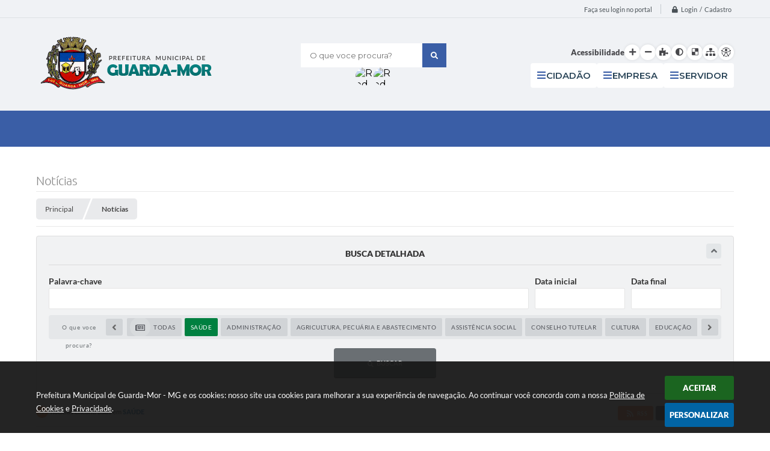

--- FILE ---
content_type: text/html; charset=utf-8
request_url: https://www.google.com/recaptcha/api2/anchor?ar=1&k=6Lcg5gwUAAAAAFTAwOeaiRgV05MYvrWdi1U8jIwI&co=aHR0cHM6Ly93d3cuZ3VhcmRhbW9yLm1nLmdvdi5icjo0NDM.&hl=en&v=PoyoqOPhxBO7pBk68S4YbpHZ&size=normal&anchor-ms=20000&execute-ms=30000&cb=2n9amiod8pd7
body_size: 49442
content:
<!DOCTYPE HTML><html dir="ltr" lang="en"><head><meta http-equiv="Content-Type" content="text/html; charset=UTF-8">
<meta http-equiv="X-UA-Compatible" content="IE=edge">
<title>reCAPTCHA</title>
<style type="text/css">
/* cyrillic-ext */
@font-face {
  font-family: 'Roboto';
  font-style: normal;
  font-weight: 400;
  font-stretch: 100%;
  src: url(//fonts.gstatic.com/s/roboto/v48/KFO7CnqEu92Fr1ME7kSn66aGLdTylUAMa3GUBHMdazTgWw.woff2) format('woff2');
  unicode-range: U+0460-052F, U+1C80-1C8A, U+20B4, U+2DE0-2DFF, U+A640-A69F, U+FE2E-FE2F;
}
/* cyrillic */
@font-face {
  font-family: 'Roboto';
  font-style: normal;
  font-weight: 400;
  font-stretch: 100%;
  src: url(//fonts.gstatic.com/s/roboto/v48/KFO7CnqEu92Fr1ME7kSn66aGLdTylUAMa3iUBHMdazTgWw.woff2) format('woff2');
  unicode-range: U+0301, U+0400-045F, U+0490-0491, U+04B0-04B1, U+2116;
}
/* greek-ext */
@font-face {
  font-family: 'Roboto';
  font-style: normal;
  font-weight: 400;
  font-stretch: 100%;
  src: url(//fonts.gstatic.com/s/roboto/v48/KFO7CnqEu92Fr1ME7kSn66aGLdTylUAMa3CUBHMdazTgWw.woff2) format('woff2');
  unicode-range: U+1F00-1FFF;
}
/* greek */
@font-face {
  font-family: 'Roboto';
  font-style: normal;
  font-weight: 400;
  font-stretch: 100%;
  src: url(//fonts.gstatic.com/s/roboto/v48/KFO7CnqEu92Fr1ME7kSn66aGLdTylUAMa3-UBHMdazTgWw.woff2) format('woff2');
  unicode-range: U+0370-0377, U+037A-037F, U+0384-038A, U+038C, U+038E-03A1, U+03A3-03FF;
}
/* math */
@font-face {
  font-family: 'Roboto';
  font-style: normal;
  font-weight: 400;
  font-stretch: 100%;
  src: url(//fonts.gstatic.com/s/roboto/v48/KFO7CnqEu92Fr1ME7kSn66aGLdTylUAMawCUBHMdazTgWw.woff2) format('woff2');
  unicode-range: U+0302-0303, U+0305, U+0307-0308, U+0310, U+0312, U+0315, U+031A, U+0326-0327, U+032C, U+032F-0330, U+0332-0333, U+0338, U+033A, U+0346, U+034D, U+0391-03A1, U+03A3-03A9, U+03B1-03C9, U+03D1, U+03D5-03D6, U+03F0-03F1, U+03F4-03F5, U+2016-2017, U+2034-2038, U+203C, U+2040, U+2043, U+2047, U+2050, U+2057, U+205F, U+2070-2071, U+2074-208E, U+2090-209C, U+20D0-20DC, U+20E1, U+20E5-20EF, U+2100-2112, U+2114-2115, U+2117-2121, U+2123-214F, U+2190, U+2192, U+2194-21AE, U+21B0-21E5, U+21F1-21F2, U+21F4-2211, U+2213-2214, U+2216-22FF, U+2308-230B, U+2310, U+2319, U+231C-2321, U+2336-237A, U+237C, U+2395, U+239B-23B7, U+23D0, U+23DC-23E1, U+2474-2475, U+25AF, U+25B3, U+25B7, U+25BD, U+25C1, U+25CA, U+25CC, U+25FB, U+266D-266F, U+27C0-27FF, U+2900-2AFF, U+2B0E-2B11, U+2B30-2B4C, U+2BFE, U+3030, U+FF5B, U+FF5D, U+1D400-1D7FF, U+1EE00-1EEFF;
}
/* symbols */
@font-face {
  font-family: 'Roboto';
  font-style: normal;
  font-weight: 400;
  font-stretch: 100%;
  src: url(//fonts.gstatic.com/s/roboto/v48/KFO7CnqEu92Fr1ME7kSn66aGLdTylUAMaxKUBHMdazTgWw.woff2) format('woff2');
  unicode-range: U+0001-000C, U+000E-001F, U+007F-009F, U+20DD-20E0, U+20E2-20E4, U+2150-218F, U+2190, U+2192, U+2194-2199, U+21AF, U+21E6-21F0, U+21F3, U+2218-2219, U+2299, U+22C4-22C6, U+2300-243F, U+2440-244A, U+2460-24FF, U+25A0-27BF, U+2800-28FF, U+2921-2922, U+2981, U+29BF, U+29EB, U+2B00-2BFF, U+4DC0-4DFF, U+FFF9-FFFB, U+10140-1018E, U+10190-1019C, U+101A0, U+101D0-101FD, U+102E0-102FB, U+10E60-10E7E, U+1D2C0-1D2D3, U+1D2E0-1D37F, U+1F000-1F0FF, U+1F100-1F1AD, U+1F1E6-1F1FF, U+1F30D-1F30F, U+1F315, U+1F31C, U+1F31E, U+1F320-1F32C, U+1F336, U+1F378, U+1F37D, U+1F382, U+1F393-1F39F, U+1F3A7-1F3A8, U+1F3AC-1F3AF, U+1F3C2, U+1F3C4-1F3C6, U+1F3CA-1F3CE, U+1F3D4-1F3E0, U+1F3ED, U+1F3F1-1F3F3, U+1F3F5-1F3F7, U+1F408, U+1F415, U+1F41F, U+1F426, U+1F43F, U+1F441-1F442, U+1F444, U+1F446-1F449, U+1F44C-1F44E, U+1F453, U+1F46A, U+1F47D, U+1F4A3, U+1F4B0, U+1F4B3, U+1F4B9, U+1F4BB, U+1F4BF, U+1F4C8-1F4CB, U+1F4D6, U+1F4DA, U+1F4DF, U+1F4E3-1F4E6, U+1F4EA-1F4ED, U+1F4F7, U+1F4F9-1F4FB, U+1F4FD-1F4FE, U+1F503, U+1F507-1F50B, U+1F50D, U+1F512-1F513, U+1F53E-1F54A, U+1F54F-1F5FA, U+1F610, U+1F650-1F67F, U+1F687, U+1F68D, U+1F691, U+1F694, U+1F698, U+1F6AD, U+1F6B2, U+1F6B9-1F6BA, U+1F6BC, U+1F6C6-1F6CF, U+1F6D3-1F6D7, U+1F6E0-1F6EA, U+1F6F0-1F6F3, U+1F6F7-1F6FC, U+1F700-1F7FF, U+1F800-1F80B, U+1F810-1F847, U+1F850-1F859, U+1F860-1F887, U+1F890-1F8AD, U+1F8B0-1F8BB, U+1F8C0-1F8C1, U+1F900-1F90B, U+1F93B, U+1F946, U+1F984, U+1F996, U+1F9E9, U+1FA00-1FA6F, U+1FA70-1FA7C, U+1FA80-1FA89, U+1FA8F-1FAC6, U+1FACE-1FADC, U+1FADF-1FAE9, U+1FAF0-1FAF8, U+1FB00-1FBFF;
}
/* vietnamese */
@font-face {
  font-family: 'Roboto';
  font-style: normal;
  font-weight: 400;
  font-stretch: 100%;
  src: url(//fonts.gstatic.com/s/roboto/v48/KFO7CnqEu92Fr1ME7kSn66aGLdTylUAMa3OUBHMdazTgWw.woff2) format('woff2');
  unicode-range: U+0102-0103, U+0110-0111, U+0128-0129, U+0168-0169, U+01A0-01A1, U+01AF-01B0, U+0300-0301, U+0303-0304, U+0308-0309, U+0323, U+0329, U+1EA0-1EF9, U+20AB;
}
/* latin-ext */
@font-face {
  font-family: 'Roboto';
  font-style: normal;
  font-weight: 400;
  font-stretch: 100%;
  src: url(//fonts.gstatic.com/s/roboto/v48/KFO7CnqEu92Fr1ME7kSn66aGLdTylUAMa3KUBHMdazTgWw.woff2) format('woff2');
  unicode-range: U+0100-02BA, U+02BD-02C5, U+02C7-02CC, U+02CE-02D7, U+02DD-02FF, U+0304, U+0308, U+0329, U+1D00-1DBF, U+1E00-1E9F, U+1EF2-1EFF, U+2020, U+20A0-20AB, U+20AD-20C0, U+2113, U+2C60-2C7F, U+A720-A7FF;
}
/* latin */
@font-face {
  font-family: 'Roboto';
  font-style: normal;
  font-weight: 400;
  font-stretch: 100%;
  src: url(//fonts.gstatic.com/s/roboto/v48/KFO7CnqEu92Fr1ME7kSn66aGLdTylUAMa3yUBHMdazQ.woff2) format('woff2');
  unicode-range: U+0000-00FF, U+0131, U+0152-0153, U+02BB-02BC, U+02C6, U+02DA, U+02DC, U+0304, U+0308, U+0329, U+2000-206F, U+20AC, U+2122, U+2191, U+2193, U+2212, U+2215, U+FEFF, U+FFFD;
}
/* cyrillic-ext */
@font-face {
  font-family: 'Roboto';
  font-style: normal;
  font-weight: 500;
  font-stretch: 100%;
  src: url(//fonts.gstatic.com/s/roboto/v48/KFO7CnqEu92Fr1ME7kSn66aGLdTylUAMa3GUBHMdazTgWw.woff2) format('woff2');
  unicode-range: U+0460-052F, U+1C80-1C8A, U+20B4, U+2DE0-2DFF, U+A640-A69F, U+FE2E-FE2F;
}
/* cyrillic */
@font-face {
  font-family: 'Roboto';
  font-style: normal;
  font-weight: 500;
  font-stretch: 100%;
  src: url(//fonts.gstatic.com/s/roboto/v48/KFO7CnqEu92Fr1ME7kSn66aGLdTylUAMa3iUBHMdazTgWw.woff2) format('woff2');
  unicode-range: U+0301, U+0400-045F, U+0490-0491, U+04B0-04B1, U+2116;
}
/* greek-ext */
@font-face {
  font-family: 'Roboto';
  font-style: normal;
  font-weight: 500;
  font-stretch: 100%;
  src: url(//fonts.gstatic.com/s/roboto/v48/KFO7CnqEu92Fr1ME7kSn66aGLdTylUAMa3CUBHMdazTgWw.woff2) format('woff2');
  unicode-range: U+1F00-1FFF;
}
/* greek */
@font-face {
  font-family: 'Roboto';
  font-style: normal;
  font-weight: 500;
  font-stretch: 100%;
  src: url(//fonts.gstatic.com/s/roboto/v48/KFO7CnqEu92Fr1ME7kSn66aGLdTylUAMa3-UBHMdazTgWw.woff2) format('woff2');
  unicode-range: U+0370-0377, U+037A-037F, U+0384-038A, U+038C, U+038E-03A1, U+03A3-03FF;
}
/* math */
@font-face {
  font-family: 'Roboto';
  font-style: normal;
  font-weight: 500;
  font-stretch: 100%;
  src: url(//fonts.gstatic.com/s/roboto/v48/KFO7CnqEu92Fr1ME7kSn66aGLdTylUAMawCUBHMdazTgWw.woff2) format('woff2');
  unicode-range: U+0302-0303, U+0305, U+0307-0308, U+0310, U+0312, U+0315, U+031A, U+0326-0327, U+032C, U+032F-0330, U+0332-0333, U+0338, U+033A, U+0346, U+034D, U+0391-03A1, U+03A3-03A9, U+03B1-03C9, U+03D1, U+03D5-03D6, U+03F0-03F1, U+03F4-03F5, U+2016-2017, U+2034-2038, U+203C, U+2040, U+2043, U+2047, U+2050, U+2057, U+205F, U+2070-2071, U+2074-208E, U+2090-209C, U+20D0-20DC, U+20E1, U+20E5-20EF, U+2100-2112, U+2114-2115, U+2117-2121, U+2123-214F, U+2190, U+2192, U+2194-21AE, U+21B0-21E5, U+21F1-21F2, U+21F4-2211, U+2213-2214, U+2216-22FF, U+2308-230B, U+2310, U+2319, U+231C-2321, U+2336-237A, U+237C, U+2395, U+239B-23B7, U+23D0, U+23DC-23E1, U+2474-2475, U+25AF, U+25B3, U+25B7, U+25BD, U+25C1, U+25CA, U+25CC, U+25FB, U+266D-266F, U+27C0-27FF, U+2900-2AFF, U+2B0E-2B11, U+2B30-2B4C, U+2BFE, U+3030, U+FF5B, U+FF5D, U+1D400-1D7FF, U+1EE00-1EEFF;
}
/* symbols */
@font-face {
  font-family: 'Roboto';
  font-style: normal;
  font-weight: 500;
  font-stretch: 100%;
  src: url(//fonts.gstatic.com/s/roboto/v48/KFO7CnqEu92Fr1ME7kSn66aGLdTylUAMaxKUBHMdazTgWw.woff2) format('woff2');
  unicode-range: U+0001-000C, U+000E-001F, U+007F-009F, U+20DD-20E0, U+20E2-20E4, U+2150-218F, U+2190, U+2192, U+2194-2199, U+21AF, U+21E6-21F0, U+21F3, U+2218-2219, U+2299, U+22C4-22C6, U+2300-243F, U+2440-244A, U+2460-24FF, U+25A0-27BF, U+2800-28FF, U+2921-2922, U+2981, U+29BF, U+29EB, U+2B00-2BFF, U+4DC0-4DFF, U+FFF9-FFFB, U+10140-1018E, U+10190-1019C, U+101A0, U+101D0-101FD, U+102E0-102FB, U+10E60-10E7E, U+1D2C0-1D2D3, U+1D2E0-1D37F, U+1F000-1F0FF, U+1F100-1F1AD, U+1F1E6-1F1FF, U+1F30D-1F30F, U+1F315, U+1F31C, U+1F31E, U+1F320-1F32C, U+1F336, U+1F378, U+1F37D, U+1F382, U+1F393-1F39F, U+1F3A7-1F3A8, U+1F3AC-1F3AF, U+1F3C2, U+1F3C4-1F3C6, U+1F3CA-1F3CE, U+1F3D4-1F3E0, U+1F3ED, U+1F3F1-1F3F3, U+1F3F5-1F3F7, U+1F408, U+1F415, U+1F41F, U+1F426, U+1F43F, U+1F441-1F442, U+1F444, U+1F446-1F449, U+1F44C-1F44E, U+1F453, U+1F46A, U+1F47D, U+1F4A3, U+1F4B0, U+1F4B3, U+1F4B9, U+1F4BB, U+1F4BF, U+1F4C8-1F4CB, U+1F4D6, U+1F4DA, U+1F4DF, U+1F4E3-1F4E6, U+1F4EA-1F4ED, U+1F4F7, U+1F4F9-1F4FB, U+1F4FD-1F4FE, U+1F503, U+1F507-1F50B, U+1F50D, U+1F512-1F513, U+1F53E-1F54A, U+1F54F-1F5FA, U+1F610, U+1F650-1F67F, U+1F687, U+1F68D, U+1F691, U+1F694, U+1F698, U+1F6AD, U+1F6B2, U+1F6B9-1F6BA, U+1F6BC, U+1F6C6-1F6CF, U+1F6D3-1F6D7, U+1F6E0-1F6EA, U+1F6F0-1F6F3, U+1F6F7-1F6FC, U+1F700-1F7FF, U+1F800-1F80B, U+1F810-1F847, U+1F850-1F859, U+1F860-1F887, U+1F890-1F8AD, U+1F8B0-1F8BB, U+1F8C0-1F8C1, U+1F900-1F90B, U+1F93B, U+1F946, U+1F984, U+1F996, U+1F9E9, U+1FA00-1FA6F, U+1FA70-1FA7C, U+1FA80-1FA89, U+1FA8F-1FAC6, U+1FACE-1FADC, U+1FADF-1FAE9, U+1FAF0-1FAF8, U+1FB00-1FBFF;
}
/* vietnamese */
@font-face {
  font-family: 'Roboto';
  font-style: normal;
  font-weight: 500;
  font-stretch: 100%;
  src: url(//fonts.gstatic.com/s/roboto/v48/KFO7CnqEu92Fr1ME7kSn66aGLdTylUAMa3OUBHMdazTgWw.woff2) format('woff2');
  unicode-range: U+0102-0103, U+0110-0111, U+0128-0129, U+0168-0169, U+01A0-01A1, U+01AF-01B0, U+0300-0301, U+0303-0304, U+0308-0309, U+0323, U+0329, U+1EA0-1EF9, U+20AB;
}
/* latin-ext */
@font-face {
  font-family: 'Roboto';
  font-style: normal;
  font-weight: 500;
  font-stretch: 100%;
  src: url(//fonts.gstatic.com/s/roboto/v48/KFO7CnqEu92Fr1ME7kSn66aGLdTylUAMa3KUBHMdazTgWw.woff2) format('woff2');
  unicode-range: U+0100-02BA, U+02BD-02C5, U+02C7-02CC, U+02CE-02D7, U+02DD-02FF, U+0304, U+0308, U+0329, U+1D00-1DBF, U+1E00-1E9F, U+1EF2-1EFF, U+2020, U+20A0-20AB, U+20AD-20C0, U+2113, U+2C60-2C7F, U+A720-A7FF;
}
/* latin */
@font-face {
  font-family: 'Roboto';
  font-style: normal;
  font-weight: 500;
  font-stretch: 100%;
  src: url(//fonts.gstatic.com/s/roboto/v48/KFO7CnqEu92Fr1ME7kSn66aGLdTylUAMa3yUBHMdazQ.woff2) format('woff2');
  unicode-range: U+0000-00FF, U+0131, U+0152-0153, U+02BB-02BC, U+02C6, U+02DA, U+02DC, U+0304, U+0308, U+0329, U+2000-206F, U+20AC, U+2122, U+2191, U+2193, U+2212, U+2215, U+FEFF, U+FFFD;
}
/* cyrillic-ext */
@font-face {
  font-family: 'Roboto';
  font-style: normal;
  font-weight: 900;
  font-stretch: 100%;
  src: url(//fonts.gstatic.com/s/roboto/v48/KFO7CnqEu92Fr1ME7kSn66aGLdTylUAMa3GUBHMdazTgWw.woff2) format('woff2');
  unicode-range: U+0460-052F, U+1C80-1C8A, U+20B4, U+2DE0-2DFF, U+A640-A69F, U+FE2E-FE2F;
}
/* cyrillic */
@font-face {
  font-family: 'Roboto';
  font-style: normal;
  font-weight: 900;
  font-stretch: 100%;
  src: url(//fonts.gstatic.com/s/roboto/v48/KFO7CnqEu92Fr1ME7kSn66aGLdTylUAMa3iUBHMdazTgWw.woff2) format('woff2');
  unicode-range: U+0301, U+0400-045F, U+0490-0491, U+04B0-04B1, U+2116;
}
/* greek-ext */
@font-face {
  font-family: 'Roboto';
  font-style: normal;
  font-weight: 900;
  font-stretch: 100%;
  src: url(//fonts.gstatic.com/s/roboto/v48/KFO7CnqEu92Fr1ME7kSn66aGLdTylUAMa3CUBHMdazTgWw.woff2) format('woff2');
  unicode-range: U+1F00-1FFF;
}
/* greek */
@font-face {
  font-family: 'Roboto';
  font-style: normal;
  font-weight: 900;
  font-stretch: 100%;
  src: url(//fonts.gstatic.com/s/roboto/v48/KFO7CnqEu92Fr1ME7kSn66aGLdTylUAMa3-UBHMdazTgWw.woff2) format('woff2');
  unicode-range: U+0370-0377, U+037A-037F, U+0384-038A, U+038C, U+038E-03A1, U+03A3-03FF;
}
/* math */
@font-face {
  font-family: 'Roboto';
  font-style: normal;
  font-weight: 900;
  font-stretch: 100%;
  src: url(//fonts.gstatic.com/s/roboto/v48/KFO7CnqEu92Fr1ME7kSn66aGLdTylUAMawCUBHMdazTgWw.woff2) format('woff2');
  unicode-range: U+0302-0303, U+0305, U+0307-0308, U+0310, U+0312, U+0315, U+031A, U+0326-0327, U+032C, U+032F-0330, U+0332-0333, U+0338, U+033A, U+0346, U+034D, U+0391-03A1, U+03A3-03A9, U+03B1-03C9, U+03D1, U+03D5-03D6, U+03F0-03F1, U+03F4-03F5, U+2016-2017, U+2034-2038, U+203C, U+2040, U+2043, U+2047, U+2050, U+2057, U+205F, U+2070-2071, U+2074-208E, U+2090-209C, U+20D0-20DC, U+20E1, U+20E5-20EF, U+2100-2112, U+2114-2115, U+2117-2121, U+2123-214F, U+2190, U+2192, U+2194-21AE, U+21B0-21E5, U+21F1-21F2, U+21F4-2211, U+2213-2214, U+2216-22FF, U+2308-230B, U+2310, U+2319, U+231C-2321, U+2336-237A, U+237C, U+2395, U+239B-23B7, U+23D0, U+23DC-23E1, U+2474-2475, U+25AF, U+25B3, U+25B7, U+25BD, U+25C1, U+25CA, U+25CC, U+25FB, U+266D-266F, U+27C0-27FF, U+2900-2AFF, U+2B0E-2B11, U+2B30-2B4C, U+2BFE, U+3030, U+FF5B, U+FF5D, U+1D400-1D7FF, U+1EE00-1EEFF;
}
/* symbols */
@font-face {
  font-family: 'Roboto';
  font-style: normal;
  font-weight: 900;
  font-stretch: 100%;
  src: url(//fonts.gstatic.com/s/roboto/v48/KFO7CnqEu92Fr1ME7kSn66aGLdTylUAMaxKUBHMdazTgWw.woff2) format('woff2');
  unicode-range: U+0001-000C, U+000E-001F, U+007F-009F, U+20DD-20E0, U+20E2-20E4, U+2150-218F, U+2190, U+2192, U+2194-2199, U+21AF, U+21E6-21F0, U+21F3, U+2218-2219, U+2299, U+22C4-22C6, U+2300-243F, U+2440-244A, U+2460-24FF, U+25A0-27BF, U+2800-28FF, U+2921-2922, U+2981, U+29BF, U+29EB, U+2B00-2BFF, U+4DC0-4DFF, U+FFF9-FFFB, U+10140-1018E, U+10190-1019C, U+101A0, U+101D0-101FD, U+102E0-102FB, U+10E60-10E7E, U+1D2C0-1D2D3, U+1D2E0-1D37F, U+1F000-1F0FF, U+1F100-1F1AD, U+1F1E6-1F1FF, U+1F30D-1F30F, U+1F315, U+1F31C, U+1F31E, U+1F320-1F32C, U+1F336, U+1F378, U+1F37D, U+1F382, U+1F393-1F39F, U+1F3A7-1F3A8, U+1F3AC-1F3AF, U+1F3C2, U+1F3C4-1F3C6, U+1F3CA-1F3CE, U+1F3D4-1F3E0, U+1F3ED, U+1F3F1-1F3F3, U+1F3F5-1F3F7, U+1F408, U+1F415, U+1F41F, U+1F426, U+1F43F, U+1F441-1F442, U+1F444, U+1F446-1F449, U+1F44C-1F44E, U+1F453, U+1F46A, U+1F47D, U+1F4A3, U+1F4B0, U+1F4B3, U+1F4B9, U+1F4BB, U+1F4BF, U+1F4C8-1F4CB, U+1F4D6, U+1F4DA, U+1F4DF, U+1F4E3-1F4E6, U+1F4EA-1F4ED, U+1F4F7, U+1F4F9-1F4FB, U+1F4FD-1F4FE, U+1F503, U+1F507-1F50B, U+1F50D, U+1F512-1F513, U+1F53E-1F54A, U+1F54F-1F5FA, U+1F610, U+1F650-1F67F, U+1F687, U+1F68D, U+1F691, U+1F694, U+1F698, U+1F6AD, U+1F6B2, U+1F6B9-1F6BA, U+1F6BC, U+1F6C6-1F6CF, U+1F6D3-1F6D7, U+1F6E0-1F6EA, U+1F6F0-1F6F3, U+1F6F7-1F6FC, U+1F700-1F7FF, U+1F800-1F80B, U+1F810-1F847, U+1F850-1F859, U+1F860-1F887, U+1F890-1F8AD, U+1F8B0-1F8BB, U+1F8C0-1F8C1, U+1F900-1F90B, U+1F93B, U+1F946, U+1F984, U+1F996, U+1F9E9, U+1FA00-1FA6F, U+1FA70-1FA7C, U+1FA80-1FA89, U+1FA8F-1FAC6, U+1FACE-1FADC, U+1FADF-1FAE9, U+1FAF0-1FAF8, U+1FB00-1FBFF;
}
/* vietnamese */
@font-face {
  font-family: 'Roboto';
  font-style: normal;
  font-weight: 900;
  font-stretch: 100%;
  src: url(//fonts.gstatic.com/s/roboto/v48/KFO7CnqEu92Fr1ME7kSn66aGLdTylUAMa3OUBHMdazTgWw.woff2) format('woff2');
  unicode-range: U+0102-0103, U+0110-0111, U+0128-0129, U+0168-0169, U+01A0-01A1, U+01AF-01B0, U+0300-0301, U+0303-0304, U+0308-0309, U+0323, U+0329, U+1EA0-1EF9, U+20AB;
}
/* latin-ext */
@font-face {
  font-family: 'Roboto';
  font-style: normal;
  font-weight: 900;
  font-stretch: 100%;
  src: url(//fonts.gstatic.com/s/roboto/v48/KFO7CnqEu92Fr1ME7kSn66aGLdTylUAMa3KUBHMdazTgWw.woff2) format('woff2');
  unicode-range: U+0100-02BA, U+02BD-02C5, U+02C7-02CC, U+02CE-02D7, U+02DD-02FF, U+0304, U+0308, U+0329, U+1D00-1DBF, U+1E00-1E9F, U+1EF2-1EFF, U+2020, U+20A0-20AB, U+20AD-20C0, U+2113, U+2C60-2C7F, U+A720-A7FF;
}
/* latin */
@font-face {
  font-family: 'Roboto';
  font-style: normal;
  font-weight: 900;
  font-stretch: 100%;
  src: url(//fonts.gstatic.com/s/roboto/v48/KFO7CnqEu92Fr1ME7kSn66aGLdTylUAMa3yUBHMdazQ.woff2) format('woff2');
  unicode-range: U+0000-00FF, U+0131, U+0152-0153, U+02BB-02BC, U+02C6, U+02DA, U+02DC, U+0304, U+0308, U+0329, U+2000-206F, U+20AC, U+2122, U+2191, U+2193, U+2212, U+2215, U+FEFF, U+FFFD;
}

</style>
<link rel="stylesheet" type="text/css" href="https://www.gstatic.com/recaptcha/releases/PoyoqOPhxBO7pBk68S4YbpHZ/styles__ltr.css">
<script nonce="hKzDlkKV3y7r1NUBFEpBTw" type="text/javascript">window['__recaptcha_api'] = 'https://www.google.com/recaptcha/api2/';</script>
<script type="text/javascript" src="https://www.gstatic.com/recaptcha/releases/PoyoqOPhxBO7pBk68S4YbpHZ/recaptcha__en.js" nonce="hKzDlkKV3y7r1NUBFEpBTw">
      
    </script></head>
<body><div id="rc-anchor-alert" class="rc-anchor-alert"></div>
<input type="hidden" id="recaptcha-token" value="[base64]">
<script type="text/javascript" nonce="hKzDlkKV3y7r1NUBFEpBTw">
      recaptcha.anchor.Main.init("[\x22ainput\x22,[\x22bgdata\x22,\x22\x22,\[base64]/[base64]/MjU1Ong/[base64]/[base64]/[base64]/[base64]/[base64]/[base64]/[base64]/[base64]/[base64]/[base64]/[base64]/[base64]/[base64]/[base64]/[base64]\\u003d\x22,\[base64]\\u003d\x22,\x22esK1wqx6w5PCsX/CpMKVf8KGY8O8wpofJcOcw4RDwpbDi8O+bWMCYcK+w5lBZMK9eG/DjcOjwrhwWcOHw4nCvzTCtgkNwrs0wqddX8KYfMKoERXDlWNiacKswqzDq8KBw6PDtsK+w4fDjxvClnjCjsKIwqXCgcKPw4zCpTbDlcKnBcKfZkvDvcOqwqPDuMOXw6/Cj8OgwpkXY8Kswp1nQzYSwrQhwqkDFcKqwqjDt1/Dn8Kxw7LCj8OaLV9WwoM+wr/CrMKjwp8ZCcKwIU7DscO3woTCkMOfwoLChCPDgwjCi8OOw5LDpMOowoUawqViLsOPwpc3wrZMS8OiwoQOUMKlw5VZZMK8wrt+w6hPw7XCjArDkz7Co2XCu8OxKcKUw6xGwqzDvcOFM8OcCjEJFcK5egBpfcOeAsKORsOJI8OCwpPDiX/DhsKGw7/CrDLDqBVcajPCrCsKw7liw5Inwo3CqDjDtR3DmcKXD8OkwohOwr7DvsK0w7fDv2p7RMKvMcKtw5rCpsOxHjV2KWXCj24AwqnDkHlcw4/Cp1TCsGlRw4M/[base64]/A8K0w5BMNzdwMivDi8KDHm/ClsOvEFpNwqTCo1lYw5XDisO5R8OLw5HCksOkTGkIOMO3wrI6ZcOVZnw3J8OMw4XCt8Ofw6XCksK2LcKSwqM4AcKywq7CrgrDpcOaSnfDiwofwrtwwoTCosO+wqx0eXvDu8OjCAx+D1Z9wpLDvXdzw5XCncKHSsOPKnJpw4AnCcKhw7nCqcO4wq/CqcOrf0R1PRZdK18iwqbDuHl4YMOcwpQ5wplvMMKdDsKxBcKzw6DDvsKDA8OrwpfCgMKuw74ew6kHw7Q4bMKDfjNTwpLDkMOGwpLCj8OYwovDj0nCvX/DvMOLwqFIwqXCq8KDQMKcwoZnXcOjw4DCohMcOsK8wqoWw48fwpfDh8Kxwr9uGsKbTsK2wr/DrTvCmk3DhWRwYzU8F3/CisKMEMO8L3pAO07DlCNFJD0Rw5IDY1nDowAOLjnCgjF7wrlgwppwA8OYf8OawoHDicOpScKaw4cjGiANecKfwoTDsMOywqhjw6M/w5zDiMK5W8OqwpcSVcKowpkrw63CqsO5w5NcDMKSEcOjd8OFw5xBw7pjw6tFw6TCqjsLw6fCgsK5w69VDcKCMC/CkMKSTy/CrnDDjcOtwqbDhjUhw6DDh8KCZ8OYW8O3wrMERHtUw5nDv8OFwrM/U2XDtMKQwp3Cv24Zw6/DqcO4fXrDnsOfJRDCscO7GjbCg2dDw6TCiCLDg3Vcw4pNXcKPN2lowp3Cq8Khw7fCqMKyw63DgTlnGcK5w7vDrMKwNExVw7bDi1lnw5vDhntlw7HDp8OwWkjDuGnCp8K5Bx90w6DCi8OBw4Aowr/DhcOcwo9xw7fDj8OEMHJ+RCp8A8KJw5DDgUQcw7Q/LQTDj8KuTMOlHsOJdC9SwrTDlDB1wrTCoR3DjcOJw4spQcO/wo1RXcKUV8OAw58Dw4jDpsKaWRnDjMKbw4rDisKYwrnCicKyaQtKw5UKblnDiMKqwrfDu8Olw6LClcO2wqPCmA3DskUPwovDjMKUKz0JWQ7DtxJJwpPCpcKKwqDDmlTCosKbwpRww7jDmcKbw6h/TsOywpjCiRfDuA3DpXdQSxDCh0MdYhsiwrNXWMOGYg0/ZgXDusOJw6pyw6Yew5HDrDzDtE3DosKVwpHCn8KQwowJIMO8ZMODexB5CsKlw4/[base64]/VEQcH29YwqvCh1s9McKUNcKZfTMOS34WL8Oew6DDn8K3ecKNDxRHOSLCigIeWiPCjcK2wqvCn2rDnVPDlsO4wpfChSjDoRzCiMOwOcKfFsK7wqzCqMOPFMKWScO+w5XCsTzCqX/Cs2Eww7LClcOmBxp7wofDqiZfw4oUw49UwodcAVUxwoE3w69Cex9icmLDqWzDqMOseBV6wo09bjHDoH4AUsKNCcOIw5/CghTCksKZwoDCq8O/dMOOVBvCtw1Zw5/[base64]/aRJ9wpvDuEJdEMOYwqpBwpXCvcOcw79Mw79owoHCgU5IcBfCqMOsJwRkwr7CosKSHEdcwqDCujXChV8mb03Ck1phIRDCpEPCvhVoHVXCqMOqw5LCnzTCqDY+L8O/woAfVMKHw5QcwpnCgsONLi5nwqLCiUnCrUnClkTDi1gxR8OUJsOTwogqw5/DmRN3wqrCtcKNw5jCrXfCpidmBT7Cv8OTw5MAEWNAKMKow7rDuhfDoR57JiPDnMKGw7TCisOwXsO8w4vCjjUDw7xaXF8+fkrDgsK4LsOfw6wBwrfCuBHDhSbDi3dXYsObakYjdHxCUcKRCcOgw4rCmAnCr8Kkw6VlwoDDvSrDsMOfBMO8IcONdS5KbjsOw5w/MXrCiMKBD2MQw5rDoFpjfsOuc23DsRzDjEcePsOhET3DhcOwwrTCt1sywrXDoSRzEcOPBxkFdkfCvMKOwotKORDDosOswr7CucKLw6BPwqnDvcOAw4TDv1bDgMK4w4jDoxrCg8Kzw6/[base64]/[base64]/[base64]/CgcOTwrjDi8KWwoJkw40dIFI8w5Q7JzU4wr3DrsKKbMKbw4jCjMKbw4ASCcK9Pysaw48xOsOdw4cHw5ZmU8Okw68fw7pDwp/CscOEJx/DgBvCscOawrzCuDd6IsOyw5/DtDY5PVrDu0s/[base64]/DmEcuw4/DoQrCv1TDqRUMwqjDssK9wqIDVQDCoS3CosOFw5Ymw5TDoMOPwrPCl1/[base64]/DiCBAwpTCvVXDpcK2MG/CmMO8KMOZw5M8AkDCh2sBWXnDucKMfMOgwrYnwpZ3Jip7wo7CvsKcBMKYwodawo3Cj8OkUsO8TxQswqh/Q8Knwq/[base64]/[base64]/[base64]/DnAzDvyXCmcOdHsKadMKOw5bDrldrV3LDvcKJw6Nowr4GXSHCkUEnGzkQwpx9FA5cw5suw73DvcOYwolHQMKUwqRDLn9RYArCqMKMMMOHAMOjXQZEwq5CMsK+QX9gwpAXw4wXw7HDoMOGw4Mzbh3Cu8K/w4TDjjNzEUtHUsKLODjDn8KCwpkCe8KEZwU5KMO7dsOMwoViGn4uRsOPfXLDr1vCt8KEw4bCj8OIe8Ogwrs3w7jDp8KwFSLCs8O1UcOERx5wdsOjWSvCtEVCw7/Dn3PDtlLDqH7DgWfDvRUIwr/Du0nDjMOhIGAiCsKdw4Vnw5YVwprDvRY1w7NpdcKvRwbCksKQLsOASWPCsTnDhAoFETQMGsOgM8OEw5Y8w5FyMcOdwrTDs1EqPk3DncK6wohbIcOUJHDDrcOywrXClcKIwpRmwox/diNHBgTCmQPCoT3Do1nCicKJTMK5U8OkKirDmMOrfxDDmHpPU0fDs8K2CMOrwocvNkoHYsOOasKPwoYfeMK4w4/[base64]/DocK9SsKdwoU1YsOAVMKnBn3Ct8OUTMOXw73Ci8KBP0FVw6ZhwqrDszZJwrLDvQVIwp/CmMKaEHVxLx8iV8OpPEjClgJNRQwwOzbDjw3Cl8OuBSsBw6R2BMOlPMKWG8OHw51vwqPDil9Cei7DqgpHcT5Jwrh7MjDCtMOFCX7Dtk8ZwoctAyMIw4HDlcO/w5zDlsOmw7Byw7DCviNZwofDs8O1w67DkMO9fxRFNMOAQWXCvcKCf8O1HhDCmwgSw7rCvcO2w67DtcKRw7UDTMKdAHvDh8Kuw6kVw6/DpDbDv8OBTcOYJsONR8KHBUtKw4kWBsOGDk7DmsObISPCvn/[base64]/w5deAjlkwovDkUjDuMOHccOxw6AFwotrPsOrLcOiwqQbwp93QQHCuwZ0wprDjTJPw5RbGS3CmcOOw4fChETCpRxBf8OgXwDCncOBwofCjMOjwp/Dq38eOsOwwqwhcxfCscO4wptXajBywpvCt8K+ScKRw6MGNwDClcKMw7ozw5RCZsK6w7HDmcKCwpfDpcOtQUfDmXMENGXDhUhaSjoHZsO2w5Q4f8KIZMKAU8KRw7RbQsKlwpxtBsKCLMOcd1w/wpDCn8OxSsOTaBMnHMOGecO9wqPClxkMFTtSw7YDwoHDkMKrwpQsAMOOQMKGw5U2w57CmMOBwph9ccOEfcOPGVfCosKpw6knw7F8aj9WSMKEwo0/w7cAwp81V8Khw4klwrBZH8OmO8Olw4cmwrjCtFvDk8KSwpfDhMOOEiwTXMOfRz3Cu8KfwppPwpTDl8KwNMKUwqjCjMOhwp97WsKRw4AOfR3DrmodI8KcwpTDkMKww7FqAFnDhHjDssObew3DmhpIbMKzDl/[base64]/CsOmwoZNw5HDjw9vbcKuwrJ+CA/CpkHDocKgwrHDh8OVwrJxwrDCuX57JsOmw78Kw7lvw7crw67CscKWdsKTwovCtsO+Tk4qEFnDrXNhMcKgwpMDTG1BX0XDm1fDtsK0w7MvMcOAw7cSasO8wobDjcKBQMKbwrdxwqVvwrbCqxDCsyvDisOye8K8ccKgwo/DiXhSTVM6w4/CrMOcR8OfwoIvNMOjVW/CmMKyw6nCsh/CncKCwpfCp8KJNMO3aCZ/OMKVFw08wol6w7HDljpqwoxkw4MeSiXDlMKiw5xOFcOfwp7CnHxKLsOkwrPCnX3CoHANw7Myw48gAMOZDj9owovCtsOTLVwNw5sEwqPCsz4dw5XDplUDcw3Cvj8eYMKEw4HDlF05F8O/c1IGF8OgLCM1w4HDncKvPWbDp8OcwovDsjYkwrbDrsOsw6ofw5LDuMOGOsOUMhpxwpzCly7DhkYswqjCkQtpwo/DvcKZb2kZL8OhAxRQREDDgsK+c8KmwqvDn8O1WHgRwrgyLMKgU8OaCMOwHcO8P8KUwrrDtsO0UX/CriV9w6fCicKYM8Kcwp9vwp/DucODeGBNCMKcwobCvsOjd1cAFMOTw5JywpTDiCnCpsOCwpQFCMKCYMO6LcK6wrLCpMOzU2pew6oTw6AawrnCiVrChMOaKcOjw6LCiS8FwqpQwoRnwpYYwpLDnV/Dh1bCr2hbw6bCrsKQwp/DslDCq8Klw6jDp0vCih/CvT7DhMKbXVDDiD3DisOswrXCh8KUbcKzb8KqJsOlM8OKw4TCv8O6woPCuUADCmcIF3ERcsOBX8K+w5HDscO+w5lywpfDhUQPF8KoRSJlLcOmUGhKwqU1w6txb8KwQMOrV8KfZMOcRMKQw6sRJXrDncO/wqwnR8KEw5VJw6LCsnnDvsO3w5DCkcKMw7rDlsKyw75Sw40LcMOswpYQRlfDg8OpHsKkwpsJwrbChlPCr8K7w6jDtX/[base64]/w5HDpMKrccOIwrfDr8OgFMKww6jDicOlaMKZwod8IsO3w4jCocOvJsOFA8OSWzXDh35Kw5tjw6PCsMK1BsKNw7HDl3NCwr/[base64]/Cs8KVwovCqcOTPXUxDXw4w5lDwpRxw6x4w4gJBU3Ci3bDjzzCmWsQVMONTws8wpYgwrzDkDLDt8OPwq5nR8OjQTvDvkDCs8KwbnjChkzCjh0NZ8OTYX4/TmPDlsOdw4oHwqwuCcOzw53CmznDucO8w4AiwqfCsCXDiD1tRCrCpGkMesO6PcOhO8OocsKzE8O4cmTCvsKIIsOqw7nDvMKlIsKLw5tOBW/Cn0nDigDCvMOXw7BbBh/CnjrCuGAtwotxw4sAw4wAQDZWwr80aMOdw6lEw7dQJQ7DjMOnw5fDtsKgw78cVl/DgAosRsOLQMKowogLwpLCgMOLLcOiw4jDrmDDghbCuFHCoUjDtMKVUHjDhTFfPmXDhcOfwqPDvsOnwozCnsOewoLDuyhGegAfwojDlzVETHgyK0I7esOvwrHDmj1Ow6jDmR15w4dqQsOOQ8Ouwq/DpsKkBSHDh8OgKlQiw4zDssOkXz87w4Z6d8KrwrbDs8Ouwpw+w5d+w7HCmsKXH8OhNl8bL8OIwogTw77Cu8KEEcOQwpvDsRvCtcKTcsO/R8KEw6Asw7nDjw4jw67Dj8ODw5HCiHXCnsOlTsKSLWpWFyMKPTNuw49QX8KHPMO0w6TDu8OZw6HDh3LDrcK8LkfCrnrClsOfwoJMOwYAw6dUw4NFw7XCkcO9w5jDqcKxW8OOEVlew6kDwrh/w4MLwqrDkcKGLk3CtsOQRVnCi2vDjzrDtcKCwrTCtsO/DMKkd8OIw5RoCMOLIMOCw5IjZVrDqmrDmcOfw4DDhUMXOsKow4I7aHgJYiIuw7bCkHPCinoiEmXDqXrCr8KEw4XCn8Ouw7jCrHpNwqLDj3nDjcK+w4fCpFVpw7JKDsOsw5HDjW1ywobDtsKmw4Bpwr/Dgk7Ds3XDnG3CgMOmwpnCtHnDkcKkWcKNdinCvsK5cMK3SzxObMKzIsO4w7bDt8KkbcKjwqzDlMK+ZsOew6Zew5PDt8KSw7FIHXjCg8Okw5MDXsO8XGfDrMOEDAXCjDsqbcO8KWTDsQgdBMO6ScOfbMKsR1Q/XRoHw6bDk3wNwooVHMOKw4rCj8Kzw4NAw7F/wrrCuMObF8ONw6lDUSjDvcOaG8Oewpcyw5A/w4vDrsK3wpQbwo3DgsKww6J2w7rDkcKJwpDClsKTw7lAMHTCisOGCMOZwrLDn1ZJwrXDiRJUw60Gw5E8NcKtwqg8w7dxwqHCqhVrwrDCtcOncEDCvh8jMR82wq1JacKFABMzwpgfw73DtMOhOMKFbcO+fD7DgsK6exDCoMKzIVQIMsOSw6vDjTXDplA/OcKvbGrClcKqWAIyZsO/w6TCpcOFPWU6woDDhzPDm8KbwofCocOqw4gjwobCtQECw5JzwodIw6E+byTCgcKnwqk8wp0nAWkgw5s2EsOpw47DvSBwOcOgS8KzGMK5w63DtcOVA8KgAsKQw4nCqQHDi1HCny/CgsKSwpvChcKDIWPDnFVNc8Onwo/[base64]/[base64]/DkBTCv8OxaMKjGwZxw57DnGzCjBJ8wqnCvsKII8KJVsKQwrvDh8OQJXxDZh/[base64]/CuUlYfsOUK1fDljZ1JsOxWcOWwpFKNMOhU8OhaMOYw401Yi8TaRjCk0rCkmrCjH5pBnHDjMKEwozDkMOhFC7CvDrCs8Oew4/DpDfDhMOjw59nJDjCmVU3MVzCqsKpc2V2w4zDsMKgUEllTsKofnzDtcKMEmnDlsO6w7RBBjxqA8OMOsKjJBZ2OnTDtVbCpwkuw63DtcKJwpBmVCHChEkDTsKXw5/CuR/CoGHCt8KxXsK0wrg5McK1fVRkw6F/LMOuBTpuwpjDkWocfkccw5PDsExkwqAmw6U4WBgXXMKDw4B7wpJwF8Oww7obDsOOG8KHDVnCs8O2TBMRwr3CgsOjTiwAN2/Dn8OGw5xeJjoTw68Wwo/DoMKvasOww7ppw6bDiFrClsKQwr7Do8OZdMO3XMOzw67Dr8KPb8OiRcKGwqrDgD7DhSPCg0pbQnbDpsKCwofCjzrDrcOMwpRvwrbCj2IIw4nDoig/e8OnREbDtWLDvxrDknzCu8KXw6pkYcO2ZcO6PcKyJsOJwq/ClcKPw45qw7B4w7hKe0/DoTHDs8KnY8KNw4cvw7fDjUPCl8OfNG4oGsOREMK1A0bDt8OcExwgL8OnwrxTCUfDrHZNw4M0KsKxNlotw4HDt3vDvsO9wrtGHcOQwrfCtFMOwodwDsO4ADLDgVrDln0WbS7CmMO1w5HDtW8pS2A4P8KkwqYJwqtEw5vDjlMyAS/[base64]/TDVwZsK9wpfCk3l0flI9woDCi8KoQ8ONwoPDonHDtUnCqsOKw5EfRzFqw5QnDcO+N8O3w7jDk3UqV8KJwpt4T8Onwp7DqxLDt1HCgEIiUcOVw41wwrlAwqZjUnjCtcOIdEUpGMKHAjszw7kmPE/[base64]/DokZTw5nCtA3DkVPDq8OhwoULUVfCqsK1cExFwqQgwocdw7/CmMKJeg56wrbCjMKZw5wlFlvDssO1w6DCm31Lw6nDvsK+NzQreMO5OMOlw53DjBHDrsOWwrnCj8OkGcOUZ8K/C8Osw63Cn0XCoE4EwozCimpBOCl4woB7WXU9wrnCr0vDtsK7PsOndcOXeMOowqDCl8K8SsObwqjDoMOwQsOowrTDtMKcOSbDrQ/DuD3Dqz58UClFwo/CqQPDpcOIw6rDrsK7w7NSMMKqwp1ePQ5pwrlLw5J+wqrDuWkOwpPCrBYSGcOqwpDCqcKBaFLCi8OcC8OFBMKTBxk/X3LCrMK4T8OcwoVbw4DCog4Uwqofw7jCscKnFkRmaxUEwpHDvyvCm2LCrVXDqMKHLcKVw7zCszTDlMKZG07DvRAtw5AbeMKKwovDs8O/O8OGwo3CrsKZEVvCgTrClkjCvCjCsi13woMxR8OcG8O5w6weIsKEw6jCg8O9w4URHg/DocOVMhF3NcOkOMOGRgDDmmLCtsOrwq0iFR3CtjNMwrAsC8ORfnl3wpjCh8KQDMOywqnDijZ/KsO1R38zKMKpAxPCncKpS23CicKTwpFaNcKow67DmcKvYnIIfGfDgFY0fcKmbjHCqcO2wrzCiMOuC8Kkw5oxMMKWUcKTUGwPDT3DsxByw6AswoXDkMOmDsOfT8OQX2Z/[base64]/Ckj8iBzrDjGTDlMOfZ8OewrZtwobDjMOtworDn8O/JVFKRl/Dp1gHwpPDhSU2A8KmPsKRw6/ChMOmwr3DmsOCwqJzVMO/w6HCtsKSW8Kaw5kGcMK2w7nCqsOKccKwEAvCtCzDiMOswpVtekIOXMKxw4DCg8K1wpl/w5pJw5MEwrcqwoU3w411BsKhAXYswrDCisOgwqfCvMK9QDUowo/CtMOfw6Zbc3XCgsKHwp0mQcKnZjcPH8KqLHtgw4xFG8OMIBRRY8KjwpN1M8KWeU7Ck3lEwr5lwqHDssKiw5DDnmnDrsOJMsKGw6DCpsK3QnLCrcKHwofClgPClFA1w6vDojAsw5hQYxnCncK7wprDqg3CrWHCg8OUwq0Qw6cIw4Yqwrskwr/Dkm8ySsOjMcOpwr3CoHhTw6wiw449LsK8w6nCoG3ClsOAOMK5YMORwp3ClnTCsyodw43Dh8O1w50kw7pkw7PCnMKOZQzDoBZjMUTDqTPCnA3DqBFiekHChsOFFAEmwq/[base64]/[base64]/UMOKFcK/wq7DjhIQZMO0wqgDw6HDuV5je8OdwpIDwo3DusKsw4QBwow6NRJWw5srNi/ClMKgwokYw4jDqgF5wpkdSD18X1jCg1NiwqbCpMKmaMKfLsK8UQbChsK0w6jDrsK8w6dMwpxeAiHCuDLDhhJ+wo3DsGU+IWXDsllTCx4yw6rDtsK/w7ZSw73CiMOpKcOoN8K+CMKkEGJ1wobDsRXCmy3DuijDvljCvMOnA8ODXXMNJk5WBsKEw4xHw6x7XcK/wo/DtWwnNyEjw5XCrjcFUDDCuwgbwqfCkBcfKMK3acKvw4DDuU1NwqUtw4/[base64]/[base64]/[base64]/Do2w+wrYowrtlFmrCmsKIwrxcwoMKwqALw5ZTw7h9wrNeQjg4wqfCgTrDrMKfwrbCv0gsN8Kww5HDicKICE8wPSPCkcKRQgrDuMO5TsOxwrPCgTF/GcKnwpY+BMOAw7MESMOJJ8OLRildwrDDjsOkwoXCmkkjwop0wrHCjx3Dk8KBTXdEw6N0w6lqLz/CpsOpWWzCpT8SwoJ2wq4DC8OaZiofw6zCl8K1HMKJw6Bvw7FpUxkDfjTDjh8EB8OzIRfDhcOPRMK3WUtRD8OkE8OYw6HDpivDgcK1w6h2w6pBGlVGw4DCri4QZsOWwr0bwrXCjsKcL2o/w5/Dlx9jwrTDoylSJW3Cm1rDkMOLSm98w6vDhMOww5c0woDDk2fDgkTDpX3DolINIhTCp8K7w7RZC8OYGCJ4w5kLw5kcwo3DmCoIMsOtw4rDrsKwwo3CosKdHcKzOcOtBMO7Y8KCGcKBw7XCpcOlfsKER1Vswr3ChMKUNMKIHsORaD/DtBXCncOswq7DoMO+ZiNWw7PDtsKBwoN9w7LDnMOAwprClMK0I0vDvUjCqmnCpHHCo8KxO2XDk3RYb8Obw4dKIMOHR8Kgw7ggw5XDh3/[base64]/Cl8OeUkdUa8OgN8OZXUbDmMKgOghXw7kUOcKEb8KEHnZqasOhw4/CnQR3wpcNw7nCv1/[base64]/Ds8KVfB0rUBXDi0ldR8OMLMOfHXUOw6/[base64]/DmMOjwq/Ds2jCpyLCr8OUwqMaw6DChMKpCGfDijLDq3zDnsOuwqTDkxXDiWYIw6cJLcOzXMOhw6rDlWbDrQLDrCvDj0tyBHkowocCwqPCuV8yTcOTF8KEw7sJWWg/wqg8K0vDgQjCpsORw7TDvMOOwrMOwqopw5IKbsKawrATwr/Cr8Ofw7YPwq/[base64]/[base64]/CtMOxWEF0DFNMOMK+wrx9wrRAw6YrwrU5w4zCtlk/[base64]/woRWXMONCHZNw7IUw4jCosKww4xwFgwqwqPDgcKBJcKVwpvDq8OtwqFTwqgOdzh7IDnDrMKPWUHDucO7wqbCiDXCoT7CqsKCHsKHw4Nywq7CqHwqBBcOw4/CrBTDpsOzw5bCpFEhwokzw75CbsOMwojDl8OSFMKNwqp+w7JZw4UPSWpXHwjCs1vDr0vDj8OZIsKtCwYAw7dzPsOVLA95w7zCvsKCGWPDtMOUBVoYQMKiTMOwDGPDlDsIw7ZnE1jDqQxTNXrCnsOrGsOxw7TDjQp0w5oYw69Mwr/DoSQ0wofDs8K4wqRxwpvDq8K7w7ESc8OZwobDux1IScKUCcOIMisQw7padT/DkMK2fsKaw6Y5d8KpX1jCkhPCs8Kdw5LCr8Kmw6QoAMO3UsO4wpXCsMKlwq55wobDl0/[base64]/OgIKw4DDkV5CUDLCqcKUwqvCt8Oow6vDqsKswq7DscOVwpoJbUHDs8K5G3pmLcOcw5Qmw4XDqMONwrjDi1bDjMK+wpTChcKGwrUuacKAD1/Dl8KpXsKCesObw5TDnS1Nwrd4wrYGccOLIz/[base64]/DMKNwqTConfDu3wkwoPDhWZxLgtFBwLDgRJsVMO3eiTCi8OOwqt7PzZGwq88wrw6FE/DusOjUSZCD0RCwrvCicOOTTLDt17Cp20wfMKVXcO3w4UYwpjCtsOlwobCl8O7w40aJcKUwo4QB8K9w6TDtEnCgsKLw6DChH4XwrDCmnTCsHfCiMKNWQ/DlER4wrDCiDs0w6LDvsKPw5rChTHCtsOJwpRHworCmgvCusKRK14owp/DsmvDk8KKVsOQb8OVMk/Cl1VXK8KcaMO4WxjCuMO8wpJxGDjCrU8GQsOEw7TDiMKRN8OeFcOabMKuw5vCqWvDrjLDrMOzRsOjwpAlwobDsS07al7CugTCpktfTXY5woLDilTDuMOAKx/CvMKgYsOfdMKCaDXCh8KGw6HDl8K7DTrCuXnDlW0Iw63CusKWw4DCuMKmwqY2ZTzCucKgwpBeMsOQw4fDrxXDrsOKwrHDo25uY8O4woFgD8KLwqjCkkl2UnvCo1F6w5fDvsKWwpYvYzHCvCNTw5XCm20pCEDDhGdJCcOCw7l/[base64]/w6Y/wpHDqVrCk1JlwprCvQZQcVzDnm0FwoHCnwvDtsKyaWB7DcObw6jCgsK9w70easKEw7HCpgzCsTrDvE03w6drYlw+w6BWwqAdwoUUL8KpdxXDkMOCViXDlHXCuirCocKiGwQ4wqTCqcKVamfDr8KgTcKAwroNc8Oew4YsRmReSg4Gwq/CosOqZ8Ksw4nDksOlZMOYw6JSHsO0DlPChm7DsGXDn8K9wpHCiBI/wohFHMKDMMKgNcK9HsOcfibDgcOLwpEMLBPCsCpjw7PDkCV+w7RmX3lUw6sqw5pHwq3Cr8KzY8K2cBUOw5IZOMK8w4TCusOmcSLCnmQLwqklw43CosOHFiLDp8OaXGDCvsKAwozCpsOMw77Ck8K/[base64]/Dr8ORLMKjRMKnZ8O+bHNeehZHO8KvwqlJXyDDjcKCwozCo2cHw6LCrFtqIMK/Wg7DksODw4nCusO4CgprNMOTVlXDp1cWw43Co8KVJ8O2w77DsBnCnDbDoy3DuBPCsMOgw5/DuMK7w44HwqLDk2fDpcKTDCNZw5Auwo/DkMOqwoLDlsOAwoo7wqrDmsKudGnCtUzDiEtGD8KuecKFHD9aN1LCiH0Xw5JrwqTCqUsCwok6w5R8NxDDscKyw5nDh8OlZcOZO8OoXU7DqAjCuErCmcKMKCfCjsKYEm86wprCpFnCo8Kowp/[base64]/Cn8OkXcOqAsO1YRfDkcOBwoDDocOKwr/DiMKJKAjDsxt8woAmTMKGO8OoYATCjiYMYh4swpjCik4Mcz55YsKAI8KbwoATwqpsRsKOOzLClW7CscKAC2PDmRd5NcKuwrTCj1LDmsKPw6pfWjXDjMOCwqzDt3YEw5PDmHzDosOHw7zCtgbDmnTDusKqw5VyJ8OiI8K2w6xDX0/Cg2cbcMO+wpojwrjCjVHDhV7DhcKOwqfCiFHCscKWwp/CtMKHfiV+LcKsw4nChsOAREjDoFvCgcKOV17CvcKgfMOIwrnDskXDssO6w7LCtVZ/w58Hw6DCjcOmw63ClmVPeDPDl0HDvMKZCsKOMiUcJywabsKywpV3wpXCvFkhw6VPwpZvPUl3w5QIBCPCtjvDmQJBwpdXw6LCjMO1Y8O5J0Aew7zCncOPBB5QwrUIw7paZibCtcO5w74XZ8ObwpfDlxx8HcOawrjDmUsOw79OGMKcWFPCry/[base64]/CjMKdScOhwqPCszQcF8OCwpXDgMKuwr3Cph3DlcOkEzFYbcOHFsK/TyB0ZsK8JQ/Cr8KEAhEGw5MjYHNUwqrCq8Oqw47DlcOsQTtBwp8HwpQYw4HDgQ0cwpxEwpvCpcORWMKLw7/Ci0TCs8K3MQEqVMKRwoHDnGVFOinDqSLDtS1Xw4rDnMKHe0rCoQMwCMOEwr/DslLDm8O0wrJrwppvLmw/I3tww5TCuMKHwqlhRGLDpDzDscOuw6jDtAzDtcOzOh3Dj8KwZ8KuS8KvwqrCqATCosKfw4rCvx7DjcOKw4bDtcO6w5FDw60ZZ8OyUhjCvMKrwofCp07ClcOrw4fDvgIyPsOrw7LDsAXCh0LCisO2L23DvF7CssOKRlXCtkMrU8K6wqDDnhchQxzCjsKZw7sVSWE8wp/[base64]/Dg8O5w53Dg8Oawr7CgwxQw4fDtcOUwqbDoGMQNMOieGs7TQXCnDrDqnHDssK4TsOVOAI2I8Kcw5xRTcORD8OJwpVNRsKJwpbCs8O7wqkhWiw8V1obwr/DliQVG8KjXF3DjsOHRgvDuCHCgcOmw4Mhw6HDh8OvwoAqTMKuw70twoHCvVfCiMOawoUbeMOeYB/DhsKUWQ1UwrwRR3HCl8Kow7XDnMOUwqMBdcK+EAA0w7slwq5pw6DDoEkpEcKnw6vDlMOhw5bCm8K2wqnDhRsSw6bCo8OUw69kIcKmwpBjw7/DgWDChcKSwojCtz0Xw5ZCwqvCngvCt8OmwoRgfcOawp/DucOnaSPClhtnwprCt2x7W8ORwpcWamzDpsK9BUHCmsOjZsK8N8OTOMKbem3CpcOVwpPDjsOuw5/[base64]/Dq8Oow7HCosKeJkFswoNBw70mIsOgQMK7w53CrsO7w6TCjcOXw6ceTUPCq39zK2tmw555KMKDw55VwrFUw5/DvcKoXMOECCjDhl/DhVnCqcO0aVoWworCq8OLThjDvkIWwpnCtsKiw7jDlVcMwpsfAWrCgMOkwphGwqpxwookwqrCiDXDucOmQSjDgSojEi/DlcOXw4rCnsKSYGYiw7jDqMOrw6c/w7Ygw4BVGH3DpG3DssKIwqPCmcK8w71ww77DmXrDuRVdw7TDh8KSbXo/[base64]/[base64]/CscK2woXDrsOhwp1MdFpwDF3CmMKWMk9uwoAGw4wHwrHCug/Ci8ONIiTCry7Dh3HDiG0jRjLDjRBzdigAwqUIwqAkYCfDvsOgw7rDrcK1Gx1zwpMBNsKowocKwqd+Q8KCw5/ChBMhwplDwqjDmSdjw4sswoLDrzfDtE7CvsOMwrrCtsK+H8OMwoPCl1o1wrEYwqNpwoBMZMKGw4lPBUhLCBrDvGTCt8OEw6TDnTfDqMKqNQbDnMKuw5jCgMOpw53CvcKXwrQkwoEXwrYUVz9TwoIEwpoJwpLDli/Cql59IDR3w4TDlzBTw6PDrsOnw6HDkygUDsKUw6omw7zCpMOLR8OUAgnCiyHCqW/CtGEMw5xGw6PCrjRGRMOmecK/KsK3w499Ak1qGQzDs8K/Y2cwwoPChgfDphnCjMOLH8Odw7J8wphcw5Y9woHCpn7CthtLPxAERHnDgivDvxrDjTJqB8OXwrdxw7/CimrCisKUwr3DrsK0fVPDuMKCwrMFwovCj8Kmw60IdcKXVcOLwqDCp8O2wo9bw5MDAMKLwr/CjMO+KsKdw5cRNsKjwq1ebBTDiyzDiMOnYMO5aMO7wq7DtkMBUMOUdcOxwr1Mw7V5w4xjw7hML8O/fEDCgH1dw4AGPmVnTmXCgMKBwoQ+c8OPw6zDi8Oiw4hHe2VCHMOOw4dqw7hjGCoFcUDCtsKgPFbDscOow7wvDirDrMKNwrDCuGXDiVrDucKWfjTDjikJaVHDqMOewq/Cs8KDXcKDHxB4wpUmw4HCvsK1w7TDlQlCS3M0XBsQwp4Uwr8xw6hXUsKCwrY6wogSwqHDhcOVEMKlXRRhWhbDqMOfw7FOJsKpwqoteMKYwr1NCcO6C8OeUsOkAMKmwqzDvCDDoMKjVWdpP8O0w4JgwrjCh2F6BcKhw6IOJDfCink/ADtJXzzDhMOhw7vCiELDm8KQwpwXw7kewoosMcO3wp96w4Y/w4nDsmV+B8KAw6Rew70gwqzCimUENVzCrcOwCjYNw7XDs8KLwoXCjCzCtsKCJT0FJklxwpZ5wpjCuTPCq3o5wpJ/VHzCn8KxaMK1dsO7wpjCtMKcwqrCpxPDuWsUw7vDp8KEwqtAb8KqFlDCpcOaCUfCvx9pw61ywpI4AxHClXB+wqDCksOvwq8Tw5V4wr/CiWtNW8Kwwrgdw5hVwqphKxzCmgLCqT56w4LDnsKOw5XCqmIVwq5oOgPDphTDhcOVRMOZwrXDpx/[base64]/w5/CgnLDu8Kfw6zCi1HCuGvCpi3ClCnCpsONwoVQNMOhPMK3ZMKAw5BYw7Bfwocow7Bqwpwiwp8oQl9yFcKWwo0zw4LCiy0jGGolw4LCv14Nw6Ehw4Y2wprCiMOQwqvCkHN+w4YvNMK1AcOFVsKKTsKTUU/CrQdfMi5vwqXCqMOLZcOCICvCkcK3YcOSw7FywpXCj3fCmMO7wrXCtgvCgsK6wp7DjnjDuGXCi8Oww7DDucKfGMKGFcKtw4BfAsOIwo0uw6bCg8KsdsO0w5vDl31vw7/DnBc3wpp+w77CmUtwwpLDvsKIw4NWL8OsUsO1cxrCkCNZf3EtPsOXc8Kmw7cAA3bDjBLDjkPDmMOgwrfDmyYuwr7DmE/DoAfDpsK3P8OfU8KDw6vCp8OfC8Odw5/CiMKCcMK9w6Vkw6UBIsKUacKUe8KxwpQIa0TCkMOXw6vDqVheMWvCpcOOVMOQwq9qPMK0w7jDr8OmwpXCtMOEwoPCmBPCucKAYMKYe8KsXcOzw74PFMOTwrtew7BRw6ZPVm7CgcKqTcOYPS7Dg8KWw4vCqlAqwrk7BVk5wp/Dmh3CqMKew648woclO2PCrcOXaMOoEBgKOcKWw6TDi2/DumzCnMKqT8Kbw589w6TDsS4Ww7kiwqTCo8OITT5nw4YWTsO5KsO3Cmlnw7DDqMKvaXcrw4XCqnMpw58dK8K/woFiw7NOw6M1NcKhw7lLw4cbfVN8QcO0wqkMwp3CvmYLVUjDiiJYwqfCvsKxw40yw4fCgmtrd8OOc8KYSXE2wqUJw73DlMOvDcOEwqE9w7gMWMKTw4Y/aDR9EsKvcsKcw4jDssK0IMO3bTjDsWtVBy8mGmlrwp/Dq8OlDcKiKsOuw5XDgz3DnUHCnCI4wq1nwrbCuHlHFU5kdsOBDkZvw5XCinjCh8Kuw6R3wqrChMKaw6zCgsKSw7YDwrHCqVAPw4DCgsK4w6jCtcO1w6XDkCcHwppAw6fDi8OOw47Dqk/CiMKAw5RFESkkPl/[base64]/fU7DmSHCqXDDhD3DjMKyb8KLw6czL8O/acONw7MuG8KawpRsMsKOw4xDHS3CjsKYJ8OMw6pywpFnP8KRwpLCsMOswpDDn8OhdBkuJHZJwoQue2/[base64]/[base64]/[base64]/CcOmwpLCr8K+w64Awoxdw6I2wqBIwoA3b3TDmQVhbCnDnMKuw5MPCsOjwr8owrHCozfCtwVtw5XCkMOMwoUlw5c0C8O+wqwnImNIR8KheR7DlTXCpsOOwrZWwoFMwpfCskzCoDc4UFI6KcO6w7/[base64]/FMOmwrHDq2ZvYsO+cMOXJsOiNsO1w6HDg0nCmsKxIUsWwpkwHcOwDS4GHMKAcMOgwq7DoMOlw7zCnsOYVMODYyoCw4TCiMKxwqs/[base64]/DgkBGc1bCpG48w5E4fMOtPsKNw5zCqmvDhCHCp8KHLMO4w7PCo2HDsw/Ci03CgCRhesKlwrvCmCcGw6Jyw77CsQRYOVxpRikLw5/CoB7DlMKECT7Cg8KdXQkmw6ErwqFsw5x1w6zDikI0w7fDhR3DnMOmJ0bCtgUTwq/DlxsgPQXCqTggaMOBaF7ClVoqw5PDvMKXwpgaTkPCkFxLZ8KgFcOCwrvDmRDCvXvDlcOnBMKBw43CnsOGw5Z/[base64]/Ck3IXAUsYw7wlH2LCtMKrw45PKz53f0Qjwo5Lw7A9PsKqGwFtwr82w75VWyDCv8OJwp5wwoTDh09pSMOuQn19bsO7w4zDhsOCecKFG8OTZ8Knwrc7CHh3wqZAfFzCtTrDoMKmw7ANwoxrwq4kPQzDtsKibThjwpXDhcODw50owpTDssO/w5leVi0nw4QEw4PCh8KmMMOtwqN1K8KUw4pPK8Oow4VTdB3Cil/CuQ7CpcKSWcOdwqTDl3ZWw4QOw48ewqhZw69sw6dnwrcvworCrQTCqgfDg0PCoVlWwrVeR8Kzwr5tKSNzAC8bw4ZCwpgcwonCv3VaKMKYUsK1UcOzwrnDmV5ZJsKvwq7Dp8KawpfCjsK/wpfCpFoBw4BiNQDCmMOIw4kDBcOtfW9zw7UXScOhw4zCu2kww7jCujjCg8KHw4QXLG7DtsKZw7hnQifDrsKXWcOGSMKyw4ZOw5BgIg/DgMK4fcOyK8K1Al7Dhw49w7bDr8KHCX7CpDnDkSVDwqjCqiMwecOQBcOyw6XCiAMiw47DkEvCsXXDu2TDt03CpwvDgMKQwo8mWcKSWXLDty/[base64]/CicOmw4nDmMOaXTgkDcO3wpjDp1XCs8O2asK+wrzDj8O3w6zCsRDDgMOnwrxrCMO7Pw8sEcOqKlvDvnsGQ8KgLMK7w6g4HcO2wqE\\u003d\x22],null,[\x22conf\x22,null,\x226Lcg5gwUAAAAAFTAwOeaiRgV05MYvrWdi1U8jIwI\x22,0,null,null,null,0,[21,125,63,73,95,87,41,43,42,83,102,105,109,121],[1017145,362],0,null,null,null,null,0,null,0,1,700,1,null,0,\x22CvkBEg8I8ajhFRgAOgZUOU5CNWISDwjmjuIVGAA6BlFCb29IYxIPCPeI5jcYADoGb2lsZURkEg8I8M3jFRgBOgZmSVZJaGISDwjiyqA3GAE6BmdMTkNIYxIPCN6/tzcYADoGZWF6dTZkEg8I2NKBMhgAOgZBcTc3dmYSDgi45ZQyGAE6BVFCT0QwEg8I0tuVNxgAOgZmZmFXQWUSDwiV2JQyGAE6BlBxNjBuZBIPCMXziDcYADoGYVhvaWFjEg8IjcqGMhgBOgZPd040dGYSDgiK/Yg3GAA6BU1mSUk0GhwIAxIYHRHwl+M3Dv++pQYZp4oJGYQKGZzijAIZ\x22,0,0,null,null,1,null,0,1,null,null,null,0],\x22https://www.guardamor.mg.gov.br:443\x22,null,[1,1,1],null,null,null,0,3600,[\x22https://www.google.com/intl/en/policies/privacy/\x22,\x22https://www.google.com/intl/en/policies/terms/\x22],\x22bHwytD01c/nJytXRCz8kmZzxZkCHcC0Wc6tjUaezO3c\\u003d\x22,0,0,null,1,1768486384233,0,0,[188,56,180],null,[51,151],\x22RC-gAyBUbbIyWJWrg\x22,null,null,null,null,null,\x220dAFcWeA6Qd17MHsqKHuNmd_vCt93eNn8ePdENRYiM9bAB6wThrqFF3AHud378QNMenwAZiMWrfZLoGXm1evQxHtkl1xJwBI2WNQ\x22,1768569184069]");
    </script></body></html>

--- FILE ---
content_type: text/css
request_url: https://www.guardamor.mg.gov.br/css/topo_1.css?1713962725
body_size: 754
content:
@charset "UTF-8";.p_topo .p_barra_topo{background:var(--cinza3)}.p_topo .p_barra_topo .p_cont_barra_topo{justify-content:space-between;align-items:center;gap:10px;padding:5px 20px}.p_topo .p_icone_topo{background:var(--cinza1);font-size:10px;border-radius:100%}.p_topo .p_cont_topo{min-height:120px;align-items:center;justify-content:space-between;padding:20px}.p_topo .p_area_brasao{display:flex;align-items:center;justify-content:center}.p_topo .p_area_busca_redes{display:flex;flex-flow:column;gap:10px;align-items:center}.p_topo .p_rede_social{max-width:30px;max-height:30px}.p_topo .p_area_acesso{display:flex;flex-flow:column;gap:5px;align-items:flex-end}.p_topo #sw_acessibilidade.a3 .sw_cont_acessibilidade{padding:5px 0}@media (max-width:1000px){.p_topo .p_barra_topo{display:none}.p_topo .p_cont_topo{flex-flow:column;align-items:stretch;justify-content:center}.p_topo .p_busca{width:100%}.p_topo .p_area_acesso{flex-flow:wrap;align-items:center;justify-content:space-around}.p_topo .p_area_acesso_facil .p_cont_acesso_facil{gap:5px}}.p_topo .p_area_acesso_facil .show{transform:translateY(5px)}.p_topo .p_area_acesso_facil .p_area_links{background:var(--cinza3);padding:5px}.p_topo .p_area_acesso_facil .show .p_area_links{box-shadow:var(--shadow-hover)}.p_topo .p_area_acesso_facil .p_area_links .p_cont_listagem{gap:0;padding:0}.p_topo .p_area_acesso_facil .p_link_acesso_facil .p_cont_link_acesso_facil{min-height:45px;background:var(--cinza3);transform:none;border-radius:0;box-shadow:none;padding:0;padding-right:15px}.p_topo .p_area_acesso_facil .p_link_acesso_facil :hover .p_cont_link_acesso_facil{padding-left:10px;padding-right:5px;background:rgba(0,0,0,.05)}.p_topo .p_area_acesso_facil .p_link_acesso_facil:not(:last-child) .p_cont_link_acesso_facil{border-bottom:solid 1px rgba(0,0,0,.1)}.p_topo .p_area_acesso_facil .p_link_acesso_facil .p_cont_link_acesso_facil .p_area_icone_link_acesso_facil{font-size:15px;color:var(--cor1);background:none}.p_topo .p_area_acesso_facil .p_link_acesso_facil .p_cont_link_acesso_facil .p_area_info_link_acesso_facil{padding:0}.p_topo .p_area_acesso_facil .p_link_acesso_facil .p_cont_link_acesso_facil .p_titulo{font-size:13px;color:var(--texto2)}@media (min-width:601px){.p_topo .p_area_acesso_facil .p_menu_acesso_facil .p_dropdown{min-width:250px;left:auto;right:0;border-radius:var(--border-radius);border-top-right-radius:0}}@media (max-width:600px){.p_topo .p_area_acesso_facil{flex:100%}.p_topo .p_area_acesso_facil .p_btn_menu{flex-flow:column}.p_topo .p_area_acesso_facil .dropdown{z-index:199;position:relative}.p_topo .p_area_acesso_facil .dropdown .p_menu_acesso_facil{flex:1;position:static;transform:none}.p_topo .p_area_acesso_facil .dropdown .p_menu_acesso_facil.show .p_btn_menu{transform:translateY(5px)}}